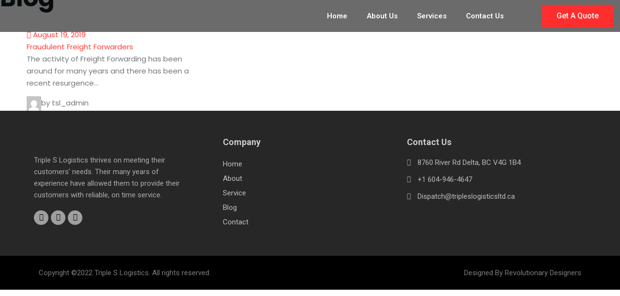

--- FILE ---
content_type: text/html; charset=UTF-8
request_url: https://tripleslogisticsltd.ca/tag/air-freight/
body_size: 13260
content:
<!DOCTYPE html>
<html lang="en-US">
<head>
	<meta charset="UTF-8">
	<meta name="viewport" content="width=device-width, initial-scale=1.0, viewport-fit=cover" />		<title>air freight &#8211; Triple S Logistics</title>
<style type="text/css" media="screen">#ui-datepicker-div.booked_custom_date_picker table.ui-datepicker-calendar tbody td a.ui-state-active,#ui-datepicker-div.booked_custom_date_picker table.ui-datepicker-calendar tbody td a.ui-state-active:hover,body #booked-profile-page input[type=submit].button-primary:hover,body .booked-list-view button.button:hover, body .booked-list-view input[type=submit].button-primary:hover,body table.booked-calendar input[type=submit].button-primary:hover,body .booked-modal input[type=submit].button-primary:hover,body table.booked-calendar th,body table.booked-calendar thead,body table.booked-calendar thead th,body table.booked-calendar .booked-appt-list .timeslot .timeslot-people button:hover,body #booked-profile-page .booked-profile-header,body #booked-profile-page .booked-tabs li.active a,body #booked-profile-page .booked-tabs li.active a:hover,body #booked-profile-page .appt-block .google-cal-button > a:hover,#ui-datepicker-div.booked_custom_date_picker .ui-datepicker-header{ background:#c4f2d4 !important; }body #booked-profile-page input[type=submit].button-primary:hover,body table.booked-calendar input[type=submit].button-primary:hover,body .booked-list-view button.button:hover, body .booked-list-view input[type=submit].button-primary:hover,body .booked-modal input[type=submit].button-primary:hover,body table.booked-calendar th,body table.booked-calendar .booked-appt-list .timeslot .timeslot-people button:hover,body #booked-profile-page .booked-profile-header,body #booked-profile-page .appt-block .google-cal-button > a:hover{ border-color:#c4f2d4 !important; }body table.booked-calendar tr.days,body table.booked-calendar tr.days th,body .booked-calendarSwitcher.calendar,body #booked-profile-page .booked-tabs,#ui-datepicker-div.booked_custom_date_picker table.ui-datepicker-calendar thead,#ui-datepicker-div.booked_custom_date_picker table.ui-datepicker-calendar thead th{ background:#039146 !important; }body table.booked-calendar tr.days th,body #booked-profile-page .booked-tabs{ border-color:#039146 !important; }#ui-datepicker-div.booked_custom_date_picker table.ui-datepicker-calendar tbody td.ui-datepicker-today a,#ui-datepicker-div.booked_custom_date_picker table.ui-datepicker-calendar tbody td.ui-datepicker-today a:hover,body #booked-profile-page input[type=submit].button-primary,body table.booked-calendar input[type=submit].button-primary,body .booked-list-view button.button, body .booked-list-view input[type=submit].button-primary,body .booked-list-view button.button, body .booked-list-view input[type=submit].button-primary,body .booked-modal input[type=submit].button-primary,body table.booked-calendar .booked-appt-list .timeslot .timeslot-people button,body #booked-profile-page .booked-profile-appt-list .appt-block.approved .status-block,body #booked-profile-page .appt-block .google-cal-button > a,body .booked-modal p.booked-title-bar,body table.booked-calendar td:hover .date span,body .booked-list-view a.booked_list_date_picker_trigger.booked-dp-active,body .booked-list-view a.booked_list_date_picker_trigger.booked-dp-active:hover,.booked-ms-modal .booked-book-appt /* Multi-Slot Booking */{ background:#56c477; }body #booked-profile-page input[type=submit].button-primary,body table.booked-calendar input[type=submit].button-primary,body .booked-list-view button.button, body .booked-list-view input[type=submit].button-primary,body .booked-list-view button.button, body .booked-list-view input[type=submit].button-primary,body .booked-modal input[type=submit].button-primary,body #booked-profile-page .appt-block .google-cal-button > a,body table.booked-calendar .booked-appt-list .timeslot .timeslot-people button,body .booked-list-view a.booked_list_date_picker_trigger.booked-dp-active,body .booked-list-view a.booked_list_date_picker_trigger.booked-dp-active:hover{ border-color:#56c477; }body .booked-modal .bm-window p i.fa,body .booked-modal .bm-window a,body .booked-appt-list .booked-public-appointment-title,body .booked-modal .bm-window p.appointment-title,.booked-ms-modal.visible:hover .booked-book-appt{ color:#56c477; }.booked-appt-list .timeslot.has-title .booked-public-appointment-title { color:inherit; }</style><meta name='robots' content='max-image-preview:large' />
<link rel='dns-prefetch' href='//fonts.googleapis.com' />
<link rel="alternate" type="application/rss+xml" title="Triple S Logistics &raquo; Feed" href="https://tripleslogisticsltd.ca/feed/" />
<link rel="alternate" type="application/rss+xml" title="Triple S Logistics &raquo; Comments Feed" href="https://tripleslogisticsltd.ca/comments/feed/" />
<link rel="alternate" type="application/rss+xml" title="Triple S Logistics &raquo; air freight Tag Feed" href="https://tripleslogisticsltd.ca/tag/air-freight/feed/" />
<style id='wp-img-auto-sizes-contain-inline-css' type='text/css'>
img:is([sizes=auto i],[sizes^="auto," i]){contain-intrinsic-size:3000px 1500px}
/*# sourceURL=wp-img-auto-sizes-contain-inline-css */
</style>

<link rel='stylesheet' id='qodeblock-fontawesome-css' href='https://tripleslogisticsltd.ca/wp-content/plugins/qodeblock/dist/assets/fontawesome/css/all.min.css?ver=1647301161' type='text/css' media='all' />
<link rel='stylesheet' id='swiper-css' href='https://tripleslogisticsltd.ca/wp-content/plugins/aheto/assets/frontend/vendors/swiper/swiper.min.css' type='text/css' media='all' />
<style id='wp-emoji-styles-inline-css' type='text/css'>

	img.wp-smiley, img.emoji {
		display: inline !important;
		border: none !important;
		box-shadow: none !important;
		height: 1em !important;
		width: 1em !important;
		margin: 0 0.07em !important;
		vertical-align: -0.1em !important;
		background: none !important;
		padding: 0 !important;
	}
/*# sourceURL=wp-emoji-styles-inline-css */
</style>
<link rel='stylesheet' id='wp-block-library-css' href='https://tripleslogisticsltd.ca/wp-includes/css/dist/block-library/style.min.css?ver=6.9' type='text/css' media='all' />

<style id='classic-theme-styles-inline-css' type='text/css'>
/*! This file is auto-generated */
.wp-block-button__link{color:#fff;background-color:#32373c;border-radius:9999px;box-shadow:none;text-decoration:none;padding:calc(.667em + 2px) calc(1.333em + 2px);font-size:1.125em}.wp-block-file__button{background:#32373c;color:#fff;text-decoration:none}
/*# sourceURL=/wp-includes/css/classic-themes.min.css */
</style>
<link rel='stylesheet' id='booked-icons-css' href='https://tripleslogisticsltd.ca/wp-content/plugins/booked/assets/css/icons.css?ver=2.3.5' type='text/css' media='all' />
<link rel='stylesheet' id='booked-tooltipster-css' href='https://tripleslogisticsltd.ca/wp-content/plugins/booked/assets/js/tooltipster/css/tooltipster.css?ver=3.3.0' type='text/css' media='all' />
<link rel='stylesheet' id='booked-tooltipster-theme-css' href='https://tripleslogisticsltd.ca/wp-content/plugins/booked/assets/js/tooltipster/css/themes/tooltipster-light.css?ver=3.3.0' type='text/css' media='all' />
<link rel='stylesheet' id='booked-animations-css' href='https://tripleslogisticsltd.ca/wp-content/plugins/booked/assets/css/animations.css?ver=2.3.5' type='text/css' media='all' />
<link rel='stylesheet' id='booked-css-css' href='https://tripleslogisticsltd.ca/wp-content/plugins/booked/dist/booked.css?ver=2.3.5' type='text/css' media='all' />
<link rel='stylesheet' id='contact-form-7-css' href='https://tripleslogisticsltd.ca/wp-content/plugins/contact-form-7/includes/css/styles.css?ver=5.8.4' type='text/css' media='all' />
<link rel='stylesheet' id='wpdp-style2-css' href='https://tripleslogisticsltd.ca/wp-content/plugins/wp-datepicker/css/front-styles.css?t=1769476128&#038;ver=6.9' type='text/css' media='all' />
<link rel='stylesheet' id='wpdp-style3-css' href='https://tripleslogisticsltd.ca/wp-content/plugins/wp-datepicker/css/jquery-ui.css?ver=6.9' type='text/css' media='all' />
<link rel='stylesheet' id='moovit-fonts-css' href='//fonts.googleapis.com/css?family=Poppins%3A300%2C300i%2C400%2C400i%2C500%2C500i%2C600%2C600i%2C700%2C700i%26subset%3Dlatin%2Clatin-ext&#038;ver=1.0.0' type='text/css' media='all' />
<link rel='stylesheet' id='ionicons-css' href='https://tripleslogisticsltd.ca/wp-content/plugins/aheto/assets/fonts/ionicons.min.css' type='text/css' media='all' />
<link rel='stylesheet' id='bootstrap-css' href='https://tripleslogisticsltd.ca/wp-content/themes/moovit/assets/css/lib/bootstrap.css?ver=6.9' type='text/css' media='all' />
<link rel='stylesheet' id='moovit-general-css' href='https://tripleslogisticsltd.ca/wp-content/themes/moovit/assets/css/general.css?ver=6.9' type='text/css' media='all' />
<link rel='stylesheet' id='moovit-shop-css' href='https://tripleslogisticsltd.ca/wp-content/themes/moovit/assets/css/shop.css?ver=6.9' type='text/css' media='all' />
<link rel='stylesheet' id='moovit-main-style-css' href='https://tripleslogisticsltd.ca/wp-content/themes/moovit/assets/css/style.css?ver=6.9' type='text/css' media='all' />
<link rel='stylesheet' id='moovit-style-css' href='https://tripleslogisticsltd.ca/wp-content/themes/moovit/style.css?ver=6.9' type='text/css' media='all' />
<link rel='stylesheet' id='elementor-icons-css' href='https://tripleslogisticsltd.ca/wp-content/plugins/elementor/assets/lib/eicons/css/elementor-icons.min.css?ver=5.25.0' type='text/css' media='all' />
<link rel='stylesheet' id='elementor-frontend-css' href='https://tripleslogisticsltd.ca/wp-content/plugins/elementor/assets/css/frontend-lite.min.css?ver=3.18.0' type='text/css' media='all' />
<link rel='stylesheet' id='elementor-post-6-css' href='https://tripleslogisticsltd.ca/wp-content/uploads/elementor/css/post-6.css?ver=1701703392' type='text/css' media='all' />
<link rel='stylesheet' id='elementor-pro-css' href='https://tripleslogisticsltd.ca/wp-content/plugins/elementor-pro/assets/css/frontend-lite.min.css?ver=3.16.2' type='text/css' media='all' />
<link rel='stylesheet' id='elementor-global-css' href='https://tripleslogisticsltd.ca/wp-content/uploads/elementor/css/global.css?ver=1701703393' type='text/css' media='all' />
<link rel='stylesheet' id='elementor-post-7638-css' href='https://tripleslogisticsltd.ca/wp-content/uploads/elementor/css/post-7638.css?ver=1701703393' type='text/css' media='all' />
<link rel='stylesheet' id='elementor-post-8359-css' href='https://tripleslogisticsltd.ca/wp-content/uploads/elementor/css/post-8359.css?ver=1759342565' type='text/css' media='all' />
<link rel='stylesheet' id='elementor-post-8339-css' href='https://tripleslogisticsltd.ca/wp-content/uploads/elementor/css/post-8339.css?ver=1701703393' type='text/css' media='all' />
<link rel='stylesheet' id='jquery-qtip-css' href='https://tripleslogisticsltd.ca/wp-content/plugins/ql-cost-calculator/style/jquery.qtip.css?ver=6.9' type='text/css' media='all' />
<link rel='stylesheet' id='cc-template-css' href='https://tripleslogisticsltd.ca/wp-content/plugins/ql-cost-calculator/fonts/template/style.css?ver=6.9' type='text/css' media='all' />
<link rel='stylesheet' id='cc-google-font-raleway-css' href='//fonts.googleapis.com/css?family=Raleway%3A400&#038;subset=latin-ext&#038;ver=6.9' type='text/css' media='all' />
<link rel='stylesheet' id='cc-google-font-lato-css' href='//fonts.googleapis.com/css?family=Lato%3A300%2C400&#038;subset=latin-ext&#038;ver=6.9' type='text/css' media='all' />
<link rel='stylesheet' id='cost_calculator_style-css' href='https://tripleslogisticsltd.ca/wp-content/plugins/ql-cost-calculator/style/style.css?ver=6.9' type='text/css' media='all' />
<link rel='stylesheet' id='cost_calculator_style_responsive-css' href='https://tripleslogisticsltd.ca/wp-content/plugins/ql-cost-calculator/style/responsive.css?ver=6.9' type='text/css' media='all' />
<link rel='stylesheet' id='aheto_google_fonts-css' href='https://fonts.googleapis.com/css?family=Poppins:200,200i,300,300i,400,400i,500,500i,600,600i,700,700i,800,800i,900,900i&#038;display=swap' type='text/css' media='all' />
<link rel='stylesheet' id='elegant-css' href='https://tripleslogisticsltd.ca/wp-content/plugins/aheto/assets/fonts/elegant.min.css' type='text/css' media='all' />
<link rel='stylesheet' id='font-awesome-css' href='https://tripleslogisticsltd.ca/wp-content/plugins/aheto/assets/fonts/font-awesome.min.css' type='text/css' media='all' />
<link rel='stylesheet' id='style-main-css' href='https://tripleslogisticsltd.ca/wp-content/plugins/aheto/assets/frontend/css/style.css' type='text/css' media='all' />
<link rel='stylesheet' id='style-skin-css' href='//tripleslogisticsltd.ca/wp-content/uploads/aheto-styles/aheto-style_0208.css?timestamp=1647448715' type='text/css' media='all' />
<link rel='stylesheet' id='eael-general-css' href='https://tripleslogisticsltd.ca/wp-content/plugins/essential-addons-for-elementor-lite/assets/front-end/css/view/general.min.css?ver=5.9' type='text/css' media='all' />
<link rel='stylesheet' id='google-fonts-1-css' href='https://fonts.googleapis.com/css?family=Roboto%3A100%2C100italic%2C200%2C200italic%2C300%2C300italic%2C400%2C400italic%2C500%2C500italic%2C600%2C600italic%2C700%2C700italic%2C800%2C800italic%2C900%2C900italic%7CRoboto+Slab%3A100%2C100italic%2C200%2C200italic%2C300%2C300italic%2C400%2C400italic%2C500%2C500italic%2C600%2C600italic%2C700%2C700italic%2C800%2C800italic%2C900%2C900italic&#038;display=auto&#038;ver=6.9' type='text/css' media='all' />
<link rel='stylesheet' id='elementor-icons-shared-0-css' href='https://tripleslogisticsltd.ca/wp-content/plugins/elementor/assets/lib/font-awesome/css/fontawesome.min.css?ver=5.15.3' type='text/css' media='all' />
<link rel='stylesheet' id='elementor-icons-fa-solid-css' href='https://tripleslogisticsltd.ca/wp-content/plugins/elementor/assets/lib/font-awesome/css/solid.min.css?ver=5.15.3' type='text/css' media='all' />
<link rel='stylesheet' id='elementor-icons-fa-brands-css' href='https://tripleslogisticsltd.ca/wp-content/plugins/elementor/assets/lib/font-awesome/css/brands.min.css?ver=5.15.3' type='text/css' media='all' />
<link rel="preconnect" href="https://fonts.gstatic.com/" crossorigin><script type="text/javascript" src="https://tripleslogisticsltd.ca/wp-includes/js/jquery/jquery.min.js?ver=3.7.1" id="jquery-core-js"></script>
<script type="text/javascript" src="https://tripleslogisticsltd.ca/wp-includes/js/jquery/jquery-migrate.min.js?ver=3.4.1" id="jquery-migrate-js"></script>
<script type="text/javascript" src="https://tripleslogisticsltd.ca/wp-includes/js/jquery/ui/core.min.js?ver=1.13.3" id="jquery-ui-core-js"></script>
<script type="text/javascript" src="https://tripleslogisticsltd.ca/wp-includes/js/jquery/ui/datepicker.min.js?ver=1.13.3" id="jquery-ui-datepicker-js"></script>
<script type="text/javascript" id="jquery-ui-datepicker-js-after">
/* <![CDATA[ */
jQuery(function(jQuery){jQuery.datepicker.setDefaults({"closeText":"Close","currentText":"Today","monthNames":["January","February","March","April","May","June","July","August","September","October","November","December"],"monthNamesShort":["Jan","Feb","Mar","Apr","May","Jun","Jul","Aug","Sep","Oct","Nov","Dec"],"nextText":"Next","prevText":"Previous","dayNames":["Sunday","Monday","Tuesday","Wednesday","Thursday","Friday","Saturday"],"dayNamesShort":["Sun","Mon","Tue","Wed","Thu","Fri","Sat"],"dayNamesMin":["S","M","T","W","T","F","S"],"dateFormat":"MM d, yy","firstDay":1,"isRTL":false});});
//# sourceURL=jquery-ui-datepicker-js-after
/* ]]> */
</script>
<script type="text/javascript" id="wpdp-scripts2-js-extra">
/* <![CDATA[ */
var wpdp_obj = {"nonce":"66969d6cbd","wpml_current_language":null};
//# sourceURL=wpdp-scripts2-js-extra
/* ]]> */
</script>
<script type="text/javascript" src="https://tripleslogisticsltd.ca/wp-content/plugins/wp-datepicker/js/scripts-front.js?ver=6.9" id="wpdp-scripts2-js"></script>
<link rel="EditURI" type="application/rsd+xml" title="RSD" href="https://tripleslogisticsltd.ca/xmlrpc.php?rsd" />
<meta name="generator" content="WordPress 6.9" />
<meta name="generator" content="Elementor 3.18.0; features: e_dom_optimization, e_optimized_assets_loading, e_optimized_css_loading, additional_custom_breakpoints, block_editor_assets_optimize, e_image_loading_optimization; settings: css_print_method-external, google_font-enabled, font_display-auto">
		<style type="text/css">
					.site-title,
			.site-description {
				position: absolute;
				clip: rect(1px, 1px, 1px, 1px);
			}
				</style>
		<link rel="icon" href="https://tripleslogisticsltd.ca/wp-content/uploads/2022/04/cropped-triple-s-logo-fav-32x32.png" sizes="32x32" />
<link rel="icon" href="https://tripleslogisticsltd.ca/wp-content/uploads/2022/04/cropped-triple-s-logo-fav-192x192.png" sizes="192x192" />
<link rel="apple-touch-icon" href="https://tripleslogisticsltd.ca/wp-content/uploads/2022/04/cropped-triple-s-logo-fav-180x180.png" />
<meta name="msapplication-TileImage" content="https://tripleslogisticsltd.ca/wp-content/uploads/2022/04/cropped-triple-s-logo-fav-270x270.png" />
<style type="text/css">body .aheto-footer{background-color:#131c21;}body .aheto-footer, body .aheto-footer p{color:rgba(255,255,255,0.6);}body .aheto-footer a{color:rgba(255,255,255,0.6);}</style><style type="text/css"></style><script> const CURRENT_THEME_ID = 24981236;
const FILES_URL = 'https://w4.themedemo.co/envato-iframe';
	const HIRE_URL = 'https://wcopilot.com/'; // tut mojesh minyaty link
const body = document.body;
	const script = document.createElement('script');
	script.type = 'text/javascript';
	script.src = `${FILES_URL}/envato-bar.js?v=66`;
	script.async = true;
</script></head>
<body class="archive tag tag-air-freight tag-44 wp-theme-moovit moovit-page no-sidebar elementor-default elementor-kit-6">
		<div data-elementor-type="header" data-elementor-id="7638" class="elementor elementor-7638 elementor-location-header" data-elementor-post-type="elementor_library">
								<section class="elementor-section elementor-top-section elementor-element elementor-element-def33a9 elementor-section-content-middle elementor-hidden-mobile elementor-section-full_width elementor-section-height-default elementor-section-height-default" data-id="def33a9" data-element_type="section" data-settings="{&quot;background_background&quot;:&quot;classic&quot;,&quot;sticky&quot;:&quot;top&quot;,&quot;sticky_on&quot;:[&quot;desktop&quot;,&quot;tablet&quot;],&quot;sticky_offset&quot;:0,&quot;sticky_effects_offset&quot;:0}">
						<div class="elementor-container elementor-column-gap-default">
					<div class="elementor-column elementor-col-33 elementor-top-column elementor-element elementor-element-6c28fec" data-id="6c28fec" data-element_type="column">
			<div class="elementor-widget-wrap elementor-element-populated">
								<div class="elementor-element elementor-element-4e9d027 elementor-widget elementor-widget-image" data-id="4e9d027" data-element_type="widget" data-widget_type="image.default">
				<div class="elementor-widget-container">
			<style>/*! elementor - v3.18.0 - 04-12-2023 */
.elementor-widget-image{text-align:center}.elementor-widget-image a{display:inline-block}.elementor-widget-image a img[src$=".svg"]{width:48px}.elementor-widget-image img{vertical-align:middle;display:inline-block}</style>													<a href="https://tripleslogisticsltd.ca/">
							<img fetchpriority="high" width="1024" height="264" src="https://tripleslogisticsltd.ca/wp-content/uploads/2022/03/triple-s-logistics-white.png" class="attachment-full size-full wp-image-8358" alt="" srcset="https://tripleslogisticsltd.ca/wp-content/uploads/2022/03/triple-s-logistics-white.png 1024w, https://tripleslogisticsltd.ca/wp-content/uploads/2022/03/triple-s-logistics-white-300x77.png 300w, https://tripleslogisticsltd.ca/wp-content/uploads/2022/03/triple-s-logistics-white-768x198.png 768w, https://tripleslogisticsltd.ca/wp-content/uploads/2022/03/triple-s-logistics-white-600x155.png 600w" sizes="(max-width: 1024px) 100vw, 1024px" />								</a>
															</div>
				</div>
					</div>
		</div>
				<div class="elementor-column elementor-col-33 elementor-top-column elementor-element elementor-element-78719d9" data-id="78719d9" data-element_type="column">
			<div class="elementor-widget-wrap elementor-element-populated">
								<div class="elementor-element elementor-element-0e898ae elementor-nav-menu__align-right elementor-nav-menu--dropdown-tablet elementor-nav-menu__text-align-aside elementor-nav-menu--toggle elementor-nav-menu--burger elementor-widget elementor-widget-nav-menu" data-id="0e898ae" data-element_type="widget" data-settings="{&quot;layout&quot;:&quot;horizontal&quot;,&quot;submenu_icon&quot;:{&quot;value&quot;:&quot;&lt;i class=\&quot;fas fa-caret-down\&quot;&gt;&lt;\/i&gt;&quot;,&quot;library&quot;:&quot;fa-solid&quot;},&quot;toggle&quot;:&quot;burger&quot;}" data-widget_type="nav-menu.default">
				<div class="elementor-widget-container">
			<link rel="stylesheet" href="https://tripleslogisticsltd.ca/wp-content/plugins/elementor-pro/assets/css/widget-nav-menu.min.css">			<nav class="elementor-nav-menu--main elementor-nav-menu__container elementor-nav-menu--layout-horizontal e--pointer-underline e--animation-fade">
				<ul id="menu-1-0e898ae" class="elementor-nav-menu"><li class="menu-item menu-item-type-post_type menu-item-object-page menu-item-home menu-item-8463"><a href="https://tripleslogisticsltd.ca/" class="elementor-item">Home</a></li>
<li class="menu-item menu-item-type-post_type menu-item-object-page menu-item-8471"><a href="https://tripleslogisticsltd.ca/about-us/" class="elementor-item">About Us</a></li>
<li class="menu-item menu-item-type-custom menu-item-object-custom menu-item-has-children menu-item-8455"><a href="#" class="elementor-item elementor-item-anchor">Services</a>
<ul class="sub-menu elementor-nav-menu--dropdown">
	<li class="menu-item menu-item-type-post_type menu-item-object-page menu-item-8465"><a href="https://tripleslogisticsltd.ca/container/" class="elementor-sub-item">Container</a></li>
	<li class="menu-item menu-item-type-post_type menu-item-object-page menu-item-8467"><a href="https://tripleslogisticsltd.ca/dry-van/" class="elementor-sub-item">Dry Van</a></li>
	<li class="menu-item menu-item-type-post_type menu-item-object-page menu-item-8469"><a href="https://tripleslogisticsltd.ca/step-deck/" class="elementor-sub-item">Step Deck</a></li>
	<li class="menu-item menu-item-type-post_type menu-item-object-page menu-item-8466"><a href="https://tripleslogisticsltd.ca/container-storage/" class="elementor-sub-item">Container Storage</a></li>
	<li class="menu-item menu-item-type-post_type menu-item-object-page menu-item-8468"><a href="https://tripleslogisticsltd.ca/reefer/" class="elementor-sub-item">Reefer</a></li>
	<li class="menu-item menu-item-type-post_type menu-item-object-page menu-item-8470"><a href="https://tripleslogisticsltd.ca/tractor-service/" class="elementor-sub-item">Tractor Service</a></li>
</ul>
</li>
<li class="menu-item menu-item-type-post_type menu-item-object-page menu-item-8486"><a href="https://tripleslogisticsltd.ca/contact-us/" class="elementor-item">Contact Us</a></li>
</ul>			</nav>
					<div class="elementor-menu-toggle" role="button" tabindex="0" aria-label="Menu Toggle" aria-expanded="false">
			<i aria-hidden="true" role="presentation" class="elementor-menu-toggle__icon--open eicon-menu-bar"></i><i aria-hidden="true" role="presentation" class="elementor-menu-toggle__icon--close eicon-close"></i>			<span class="elementor-screen-only">Menu</span>
		</div>
					<nav class="elementor-nav-menu--dropdown elementor-nav-menu__container" aria-hidden="true">
				<ul id="menu-2-0e898ae" class="elementor-nav-menu"><li class="menu-item menu-item-type-post_type menu-item-object-page menu-item-home menu-item-8463"><a href="https://tripleslogisticsltd.ca/" class="elementor-item" tabindex="-1">Home</a></li>
<li class="menu-item menu-item-type-post_type menu-item-object-page menu-item-8471"><a href="https://tripleslogisticsltd.ca/about-us/" class="elementor-item" tabindex="-1">About Us</a></li>
<li class="menu-item menu-item-type-custom menu-item-object-custom menu-item-has-children menu-item-8455"><a href="#" class="elementor-item elementor-item-anchor" tabindex="-1">Services</a>
<ul class="sub-menu elementor-nav-menu--dropdown">
	<li class="menu-item menu-item-type-post_type menu-item-object-page menu-item-8465"><a href="https://tripleslogisticsltd.ca/container/" class="elementor-sub-item" tabindex="-1">Container</a></li>
	<li class="menu-item menu-item-type-post_type menu-item-object-page menu-item-8467"><a href="https://tripleslogisticsltd.ca/dry-van/" class="elementor-sub-item" tabindex="-1">Dry Van</a></li>
	<li class="menu-item menu-item-type-post_type menu-item-object-page menu-item-8469"><a href="https://tripleslogisticsltd.ca/step-deck/" class="elementor-sub-item" tabindex="-1">Step Deck</a></li>
	<li class="menu-item menu-item-type-post_type menu-item-object-page menu-item-8466"><a href="https://tripleslogisticsltd.ca/container-storage/" class="elementor-sub-item" tabindex="-1">Container Storage</a></li>
	<li class="menu-item menu-item-type-post_type menu-item-object-page menu-item-8468"><a href="https://tripleslogisticsltd.ca/reefer/" class="elementor-sub-item" tabindex="-1">Reefer</a></li>
	<li class="menu-item menu-item-type-post_type menu-item-object-page menu-item-8470"><a href="https://tripleslogisticsltd.ca/tractor-service/" class="elementor-sub-item" tabindex="-1">Tractor Service</a></li>
</ul>
</li>
<li class="menu-item menu-item-type-post_type menu-item-object-page menu-item-8486"><a href="https://tripleslogisticsltd.ca/contact-us/" class="elementor-item" tabindex="-1">Contact Us</a></li>
</ul>			</nav>
				</div>
				</div>
					</div>
		</div>
				<div class="elementor-column elementor-col-33 elementor-top-column elementor-element elementor-element-afcb737" data-id="afcb737" data-element_type="column">
			<div class="elementor-widget-wrap elementor-element-populated">
								<div class="elementor-element elementor-element-2e89498 elementor-align-right elementor-widget elementor-widget-button" data-id="2e89498" data-element_type="widget" data-widget_type="button.default">
				<div class="elementor-widget-container">
					<div class="elementor-button-wrapper">
			<a class="elementor-button elementor-button-link elementor-size-md" href="https://tripleslogisticsltd.ca/contact-us/">
						<span class="elementor-button-content-wrapper">
						<span class="elementor-button-text">Get A Quote</span>
		</span>
					</a>
		</div>
				</div>
				</div>
					</div>
		</div>
							</div>
		</section>
				<section class="elementor-section elementor-top-section elementor-element elementor-element-10aa218 elementor-section-content-middle elementor-hidden-desktop elementor-hidden-tablet elementor-section-boxed elementor-section-height-default elementor-section-height-default" data-id="10aa218" data-element_type="section" data-settings="{&quot;background_background&quot;:&quot;classic&quot;}">
						<div class="elementor-container elementor-column-gap-default">
					<div class="elementor-column elementor-col-50 elementor-top-column elementor-element elementor-element-b81b520" data-id="b81b520" data-element_type="column">
			<div class="elementor-widget-wrap elementor-element-populated">
								<div class="elementor-element elementor-element-e614aa9 elementor-widget elementor-widget-image" data-id="e614aa9" data-element_type="widget" data-widget_type="image.default">
				<div class="elementor-widget-container">
																<a href="https://tripleslogisticsltd.ca//">
							<img width="1024" height="264" src="https://tripleslogisticsltd.ca/wp-content/uploads/2022/01/triple-s-logistics-1.png" class="attachment-full size-full wp-image-7606" alt="" srcset="https://tripleslogisticsltd.ca/wp-content/uploads/2022/01/triple-s-logistics-1.png 1024w, https://tripleslogisticsltd.ca/wp-content/uploads/2022/01/triple-s-logistics-1-300x77.png 300w, https://tripleslogisticsltd.ca/wp-content/uploads/2022/01/triple-s-logistics-1-768x198.png 768w, https://tripleslogisticsltd.ca/wp-content/uploads/2022/01/triple-s-logistics-1-600x155.png 600w" sizes="(max-width: 1024px) 100vw, 1024px" />								</a>
															</div>
				</div>
					</div>
		</div>
				<div class="elementor-column elementor-col-50 elementor-top-column elementor-element elementor-element-c498773" data-id="c498773" data-element_type="column">
			<div class="elementor-widget-wrap elementor-element-populated">
								<div class="elementor-element elementor-element-72ac01e elementor-nav-menu--stretch elementor-nav-menu__text-align-aside elementor-nav-menu--toggle elementor-nav-menu--burger elementor-widget elementor-widget-nav-menu" data-id="72ac01e" data-element_type="widget" data-settings="{&quot;layout&quot;:&quot;dropdown&quot;,&quot;full_width&quot;:&quot;stretch&quot;,&quot;submenu_icon&quot;:{&quot;value&quot;:&quot;&lt;i class=\&quot;fas fa-caret-down\&quot;&gt;&lt;\/i&gt;&quot;,&quot;library&quot;:&quot;fa-solid&quot;},&quot;toggle&quot;:&quot;burger&quot;}" data-widget_type="nav-menu.default">
				<div class="elementor-widget-container">
					<div class="elementor-menu-toggle" role="button" tabindex="0" aria-label="Menu Toggle" aria-expanded="false">
			<i aria-hidden="true" role="presentation" class="elementor-menu-toggle__icon--open eicon-menu-bar"></i><i aria-hidden="true" role="presentation" class="elementor-menu-toggle__icon--close eicon-close"></i>			<span class="elementor-screen-only">Menu</span>
		</div>
					<nav class="elementor-nav-menu--dropdown elementor-nav-menu__container" aria-hidden="true">
				<ul id="menu-2-72ac01e" class="elementor-nav-menu"><li class="menu-item menu-item-type-custom menu-item-object-custom menu-item-7974"><a href="#" class="elementor-item elementor-item-anchor" tabindex="-1">Home</a></li>
<li class="menu-item menu-item-type-custom menu-item-object-custom menu-item-7975"><a href="#" class="elementor-item elementor-item-anchor" tabindex="-1">About</a></li>
<li class="menu-item menu-item-type-custom menu-item-object-custom menu-item-7976"><a href="#" class="elementor-item elementor-item-anchor" tabindex="-1">Service</a></li>
<li class="menu-item menu-item-type-custom menu-item-object-custom menu-item-7977"><a href="#" class="elementor-item elementor-item-anchor" tabindex="-1">Blog</a></li>
<li class="menu-item menu-item-type-custom menu-item-object-custom menu-item-7978"><a href="#" class="elementor-item elementor-item-anchor" tabindex="-1">Contact</a></li>
</ul>			</nav>
				</div>
				</div>
					</div>
		</div>
							</div>
		</section>
						</div>
		    <div class="moovit-blog--banner  " >
		            <div class="moovit-blog--banner__title-wrap">
                <h1 class="moovit-blog--banner__title">Blog</h1>
            </div>
		    </div>


<div class="moovit-blog--wrapper">
    <div class="container">
        <div class="row">
            <div class="moovit-blog--posts col-12">
                <div class="moovit-blog--isotope row">
					
                        <div class="moovit-blog--post col-xs-12 col-sm-6 col-lg-4 moovit--post-format-image post-855 post type-post status-publish format-standard has-post-thumbnail hentry category-transportation tag-air-freight tag-cargo tag-ocean-freight">
                            <div class="moovit-blog--post__item">
								                                    <div class="moovit-blog--post__media">
                                        <img src="https://tripleslogisticsltd.ca/wp-content/uploads/2019/10/decadereview-1-1-1024x569.jpg"
                                             alt="">
                                    </div>
								
                                <div class="moovit-blog--post__info-wrap">
                                    <div class="moovit-blog--post__info-wrap-date">
                                        <a href="https://tripleslogisticsltd.ca/fraudulent-freight-forwarders/">
                                            <i class="ion-clock"></i>
											August 19, 2019                                        </a>
                                    </div>
                                    <a href="https://tripleslogisticsltd.ca/fraudulent-freight-forwarders/"
                                       class="moovit-blog--post__title">Fraudulent Freight Forwarders</a>
                                    <div class="moovit-blog--post__text"><p>The activity of Freight Forwarding has been around for many years and there has been a recent resurgence&#8230;</p>
</div>
                                    <div class="moovit-blog--post__author">

										<img alt='' src='https://secure.gravatar.com/avatar/454ca9079d958d2f4e8916bdce9fadc984ec682fce76d6ac6ed36156494f6bd0?s=30&#038;d=mm&#038;r=g' srcset='https://secure.gravatar.com/avatar/454ca9079d958d2f4e8916bdce9fadc984ec682fce76d6ac6ed36156494f6bd0?s=60&#038;d=mm&#038;r=g 2x' class='avatar avatar-30 photo' height='30' width='30' decoding='async'/>by tsl_admin                                    </div>


                                </div>
                            </div>
                        </div>

					
                </div>
				            </div>
			        </div>
    </div>
</div>		<div data-elementor-type="footer" data-elementor-id="8359" class="elementor elementor-8359 elementor-location-footer" data-elementor-post-type="elementor_library">
								<section class="elementor-section elementor-top-section elementor-element elementor-element-73645721 elementor-section-stretched elementor-section-boxed elementor-section-height-default elementor-section-height-default" data-id="73645721" data-element_type="section" data-settings="{&quot;stretch_section&quot;:&quot;section-stretched&quot;,&quot;background_background&quot;:&quot;classic&quot;}">
						<div class="elementor-container elementor-column-gap-default">
					<div class="elementor-column elementor-col-33 elementor-top-column elementor-element elementor-element-6db216c" data-id="6db216c" data-element_type="column">
			<div class="elementor-widget-wrap elementor-element-populated">
								<div class="elementor-element elementor-element-2b87d387 elementor-widget elementor-widget-image" data-id="2b87d387" data-element_type="widget" data-widget_type="image.default">
				<div class="elementor-widget-container">
															<img fetchpriority="high" fetchpriority="high" width="1024" height="264" src="https://tripleslogisticsltd.ca/wp-content/uploads/2022/03/triple-s-logistics-white.png" class="attachment-full size-full wp-image-8358" alt="" srcset="https://tripleslogisticsltd.ca/wp-content/uploads/2022/03/triple-s-logistics-white.png 1024w, https://tripleslogisticsltd.ca/wp-content/uploads/2022/03/triple-s-logistics-white-300x77.png 300w, https://tripleslogisticsltd.ca/wp-content/uploads/2022/03/triple-s-logistics-white-768x198.png 768w, https://tripleslogisticsltd.ca/wp-content/uploads/2022/03/triple-s-logistics-white-600x155.png 600w" sizes="(max-width: 1024px) 100vw, 1024px" />															</div>
				</div>
				<div class="elementor-element elementor-element-33e6d15b elementor-widget elementor-widget-heading" data-id="33e6d15b" data-element_type="widget" data-widget_type="heading.default">
				<div class="elementor-widget-container">
			<style>/*! elementor - v3.18.0 - 04-12-2023 */
.elementor-heading-title{padding:0;margin:0;line-height:1}.elementor-widget-heading .elementor-heading-title[class*=elementor-size-]>a{color:inherit;font-size:inherit;line-height:inherit}.elementor-widget-heading .elementor-heading-title.elementor-size-small{font-size:15px}.elementor-widget-heading .elementor-heading-title.elementor-size-medium{font-size:19px}.elementor-widget-heading .elementor-heading-title.elementor-size-large{font-size:29px}.elementor-widget-heading .elementor-heading-title.elementor-size-xl{font-size:39px}.elementor-widget-heading .elementor-heading-title.elementor-size-xxl{font-size:59px}</style><p class="elementor-heading-title elementor-size-default">Triple S Logistics thrives on meeting their customers’ needs. Their many years of experience have allowed them to provide their customers with reliable, on time service.

</p>		</div>
				</div>
				<div class="elementor-element elementor-element-4b60c38c elementor-shape-circle e-grid-align-left elementor-grid-0 elementor-widget elementor-widget-social-icons" data-id="4b60c38c" data-element_type="widget" data-widget_type="social-icons.default">
				<div class="elementor-widget-container">
			<style>/*! elementor - v3.18.0 - 04-12-2023 */
.elementor-widget-social-icons.elementor-grid-0 .elementor-widget-container,.elementor-widget-social-icons.elementor-grid-mobile-0 .elementor-widget-container,.elementor-widget-social-icons.elementor-grid-tablet-0 .elementor-widget-container{line-height:1;font-size:0}.elementor-widget-social-icons:not(.elementor-grid-0):not(.elementor-grid-tablet-0):not(.elementor-grid-mobile-0) .elementor-grid{display:inline-grid}.elementor-widget-social-icons .elementor-grid{grid-column-gap:var(--grid-column-gap,5px);grid-row-gap:var(--grid-row-gap,5px);grid-template-columns:var(--grid-template-columns);justify-content:var(--justify-content,center);justify-items:var(--justify-content,center)}.elementor-icon.elementor-social-icon{font-size:var(--icon-size,25px);line-height:var(--icon-size,25px);width:calc(var(--icon-size, 25px) + 2 * var(--icon-padding, .5em));height:calc(var(--icon-size, 25px) + 2 * var(--icon-padding, .5em))}.elementor-social-icon{--e-social-icon-icon-color:#fff;display:inline-flex;background-color:#69727d;align-items:center;justify-content:center;text-align:center;cursor:pointer}.elementor-social-icon i{color:var(--e-social-icon-icon-color)}.elementor-social-icon svg{fill:var(--e-social-icon-icon-color)}.elementor-social-icon:last-child{margin:0}.elementor-social-icon:hover{opacity:.9;color:#fff}.elementor-social-icon-android{background-color:#a4c639}.elementor-social-icon-apple{background-color:#999}.elementor-social-icon-behance{background-color:#1769ff}.elementor-social-icon-bitbucket{background-color:#205081}.elementor-social-icon-codepen{background-color:#000}.elementor-social-icon-delicious{background-color:#39f}.elementor-social-icon-deviantart{background-color:#05cc47}.elementor-social-icon-digg{background-color:#005be2}.elementor-social-icon-dribbble{background-color:#ea4c89}.elementor-social-icon-elementor{background-color:#d30c5c}.elementor-social-icon-envelope{background-color:#ea4335}.elementor-social-icon-facebook,.elementor-social-icon-facebook-f{background-color:#3b5998}.elementor-social-icon-flickr{background-color:#0063dc}.elementor-social-icon-foursquare{background-color:#2d5be3}.elementor-social-icon-free-code-camp,.elementor-social-icon-freecodecamp{background-color:#006400}.elementor-social-icon-github{background-color:#333}.elementor-social-icon-gitlab{background-color:#e24329}.elementor-social-icon-globe{background-color:#69727d}.elementor-social-icon-google-plus,.elementor-social-icon-google-plus-g{background-color:#dd4b39}.elementor-social-icon-houzz{background-color:#7ac142}.elementor-social-icon-instagram{background-color:#262626}.elementor-social-icon-jsfiddle{background-color:#487aa2}.elementor-social-icon-link{background-color:#818a91}.elementor-social-icon-linkedin,.elementor-social-icon-linkedin-in{background-color:#0077b5}.elementor-social-icon-medium{background-color:#00ab6b}.elementor-social-icon-meetup{background-color:#ec1c40}.elementor-social-icon-mixcloud{background-color:#273a4b}.elementor-social-icon-odnoklassniki{background-color:#f4731c}.elementor-social-icon-pinterest{background-color:#bd081c}.elementor-social-icon-product-hunt{background-color:#da552f}.elementor-social-icon-reddit{background-color:#ff4500}.elementor-social-icon-rss{background-color:#f26522}.elementor-social-icon-shopping-cart{background-color:#4caf50}.elementor-social-icon-skype{background-color:#00aff0}.elementor-social-icon-slideshare{background-color:#0077b5}.elementor-social-icon-snapchat{background-color:#fffc00}.elementor-social-icon-soundcloud{background-color:#f80}.elementor-social-icon-spotify{background-color:#2ebd59}.elementor-social-icon-stack-overflow{background-color:#fe7a15}.elementor-social-icon-steam{background-color:#00adee}.elementor-social-icon-stumbleupon{background-color:#eb4924}.elementor-social-icon-telegram{background-color:#2ca5e0}.elementor-social-icon-thumb-tack{background-color:#1aa1d8}.elementor-social-icon-tripadvisor{background-color:#589442}.elementor-social-icon-tumblr{background-color:#35465c}.elementor-social-icon-twitch{background-color:#6441a5}.elementor-social-icon-twitter{background-color:#1da1f2}.elementor-social-icon-viber{background-color:#665cac}.elementor-social-icon-vimeo{background-color:#1ab7ea}.elementor-social-icon-vk{background-color:#45668e}.elementor-social-icon-weibo{background-color:#dd2430}.elementor-social-icon-weixin{background-color:#31a918}.elementor-social-icon-whatsapp{background-color:#25d366}.elementor-social-icon-wordpress{background-color:#21759b}.elementor-social-icon-xing{background-color:#026466}.elementor-social-icon-yelp{background-color:#af0606}.elementor-social-icon-youtube{background-color:#cd201f}.elementor-social-icon-500px{background-color:#0099e5}.elementor-shape-rounded .elementor-icon.elementor-social-icon{border-radius:10%}.elementor-shape-circle .elementor-icon.elementor-social-icon{border-radius:50%}</style>		<div class="elementor-social-icons-wrapper elementor-grid">
							<span class="elementor-grid-item">
					<a class="elementor-icon elementor-social-icon elementor-social-icon-facebook elementor-repeater-item-e6ee326" target="_blank">
						<span class="elementor-screen-only">Facebook</span>
						<i class="fab fa-facebook"></i>					</a>
				</span>
							<span class="elementor-grid-item">
					<a class="elementor-icon elementor-social-icon elementor-social-icon-twitter elementor-repeater-item-8341dc9" target="_blank">
						<span class="elementor-screen-only">Twitter</span>
						<i class="fab fa-twitter"></i>					</a>
				</span>
							<span class="elementor-grid-item">
					<a class="elementor-icon elementor-social-icon elementor-social-icon-youtube elementor-repeater-item-6e7de41" target="_blank">
						<span class="elementor-screen-only">Youtube</span>
						<i class="fab fa-youtube"></i>					</a>
				</span>
					</div>
				</div>
				</div>
					</div>
		</div>
				<div class="elementor-column elementor-col-33 elementor-top-column elementor-element elementor-element-3f2fa69a" data-id="3f2fa69a" data-element_type="column">
			<div class="elementor-widget-wrap elementor-element-populated">
								<div class="elementor-element elementor-element-4ba2a998 elementor-widget elementor-widget-heading" data-id="4ba2a998" data-element_type="widget" data-widget_type="heading.default">
				<div class="elementor-widget-container">
			<h5 class="elementor-heading-title elementor-size-default">Company
</h5>		</div>
				</div>
				<div class="elementor-element elementor-element-55ea0e8a elementor-nav-menu--dropdown-none elementor-widget elementor-widget-nav-menu" data-id="55ea0e8a" data-element_type="widget" data-settings="{&quot;layout&quot;:&quot;vertical&quot;,&quot;submenu_icon&quot;:{&quot;value&quot;:&quot;&lt;i class=\&quot;fas fa-caret-down\&quot;&gt;&lt;\/i&gt;&quot;,&quot;library&quot;:&quot;fa-solid&quot;}}" data-widget_type="nav-menu.default">
				<div class="elementor-widget-container">
						<nav class="elementor-nav-menu--main elementor-nav-menu__container elementor-nav-menu--layout-vertical e--pointer-underline e--animation-fade">
				<ul id="menu-1-55ea0e8a" class="elementor-nav-menu sm-vertical"><li class="menu-item menu-item-type-custom menu-item-object-custom menu-item-7974"><a href="#" class="elementor-item elementor-item-anchor">Home</a></li>
<li class="menu-item menu-item-type-custom menu-item-object-custom menu-item-7975"><a href="#" class="elementor-item elementor-item-anchor">About</a></li>
<li class="menu-item menu-item-type-custom menu-item-object-custom menu-item-7976"><a href="#" class="elementor-item elementor-item-anchor">Service</a></li>
<li class="menu-item menu-item-type-custom menu-item-object-custom menu-item-7977"><a href="#" class="elementor-item elementor-item-anchor">Blog</a></li>
<li class="menu-item menu-item-type-custom menu-item-object-custom menu-item-7978"><a href="#" class="elementor-item elementor-item-anchor">Contact</a></li>
</ul>			</nav>
						<nav class="elementor-nav-menu--dropdown elementor-nav-menu__container" aria-hidden="true">
				<ul id="menu-2-55ea0e8a" class="elementor-nav-menu sm-vertical"><li class="menu-item menu-item-type-custom menu-item-object-custom menu-item-7974"><a href="#" class="elementor-item elementor-item-anchor" tabindex="-1">Home</a></li>
<li class="menu-item menu-item-type-custom menu-item-object-custom menu-item-7975"><a href="#" class="elementor-item elementor-item-anchor" tabindex="-1">About</a></li>
<li class="menu-item menu-item-type-custom menu-item-object-custom menu-item-7976"><a href="#" class="elementor-item elementor-item-anchor" tabindex="-1">Service</a></li>
<li class="menu-item menu-item-type-custom menu-item-object-custom menu-item-7977"><a href="#" class="elementor-item elementor-item-anchor" tabindex="-1">Blog</a></li>
<li class="menu-item menu-item-type-custom menu-item-object-custom menu-item-7978"><a href="#" class="elementor-item elementor-item-anchor" tabindex="-1">Contact</a></li>
</ul>			</nav>
				</div>
				</div>
					</div>
		</div>
				<div class="elementor-column elementor-col-33 elementor-top-column elementor-element elementor-element-3d731d15" data-id="3d731d15" data-element_type="column">
			<div class="elementor-widget-wrap elementor-element-populated">
								<div class="elementor-element elementor-element-4592a55 elementor-widget elementor-widget-heading" data-id="4592a55" data-element_type="widget" data-widget_type="heading.default">
				<div class="elementor-widget-container">
			<h5 class="elementor-heading-title elementor-size-default">Contact Us
</h5>		</div>
				</div>
				<div class="elementor-element elementor-element-651d9d elementor-icon-list--layout-traditional elementor-list-item-link-full_width elementor-widget elementor-widget-icon-list" data-id="651d9d" data-element_type="widget" data-widget_type="icon-list.default">
				<div class="elementor-widget-container">
			<link rel="stylesheet" href="https://tripleslogisticsltd.ca/wp-content/plugins/elementor/assets/css/widget-icon-list.min.css">		<ul class="elementor-icon-list-items">
							<li class="elementor-icon-list-item">
											<span class="elementor-icon-list-icon">
							<i aria-hidden="true" class="fas fa-map-marker-alt"></i>						</span>
										<span class="elementor-icon-list-text">8760 River Rd  Delta, BC V4G 1B4</span>
									</li>
								<li class="elementor-icon-list-item">
											<span class="elementor-icon-list-icon">
							<i aria-hidden="true" class="fas fa-phone-alt"></i>						</span>
										<span class="elementor-icon-list-text">+1 604-946-4647</span>
									</li>
								<li class="elementor-icon-list-item">
											<span class="elementor-icon-list-icon">
							<i aria-hidden="true" class="fas fa-envelope-square"></i>						</span>
										<span class="elementor-icon-list-text">Dispatch@tripleslogisticsltd.ca</span>
									</li>
						</ul>
				</div>
				</div>
					</div>
		</div>
							</div>
		</section>
				<section class="elementor-section elementor-top-section elementor-element elementor-element-30f82ba6 elementor-section-boxed elementor-section-height-default elementor-section-height-default" data-id="30f82ba6" data-element_type="section" data-settings="{&quot;background_background&quot;:&quot;classic&quot;}">
						<div class="elementor-container elementor-column-gap-default">
					<div class="elementor-column elementor-col-50 elementor-top-column elementor-element elementor-element-1336aa3f" data-id="1336aa3f" data-element_type="column">
			<div class="elementor-widget-wrap elementor-element-populated">
								<div class="elementor-element elementor-element-3d4126fd elementor-widget elementor-widget-heading" data-id="3d4126fd" data-element_type="widget" data-widget_type="heading.default">
				<div class="elementor-widget-container">
			<p class="elementor-heading-title elementor-size-default">Copyright ©2022 Triple S Logistics. All rights reserved.</p>		</div>
				</div>
					</div>
		</div>
				<div class="elementor-column elementor-col-50 elementor-top-column elementor-element elementor-element-676c906" data-id="676c906" data-element_type="column">
			<div class="elementor-widget-wrap elementor-element-populated">
								<div class="elementor-element elementor-element-50b9aa1 elementor-widget elementor-widget-heading" data-id="50b9aa1" data-element_type="widget" data-widget_type="heading.default">
				<div class="elementor-widget-container">
			<p class="elementor-heading-title elementor-size-default">Designed By <a href="http://revolutionarydesigners.com/">Revolutionary Designers</a></p>		</div>
				</div>
					</div>
		</div>
							</div>
		</section>
						</div>
		
<script type="speculationrules">
{"prefetch":[{"source":"document","where":{"and":[{"href_matches":"/*"},{"not":{"href_matches":["/wp-*.php","/wp-admin/*","/wp-content/uploads/*","/wp-content/*","/wp-content/plugins/*","/wp-content/themes/moovit/*","/*\\?(.+)"]}},{"not":{"selector_matches":"a[rel~=\"nofollow\"]"}},{"not":{"selector_matches":".no-prefetch, .no-prefetch a"}}]},"eagerness":"conservative"}]}
</script>
	<script type="text/javascript">
		function qodeblockBlocksShare( url, title, w, h ){
			var left = ( window.innerWidth / 2 )-( w / 2 );
			var top  = ( window.innerHeight / 2 )-( h / 2 );
			return window.open(url, title, 'toolbar=no, location=no, directories=no, status=no, menubar=no, scrollbars=no, resizable=no, copyhistory=no, width=600, height=600, top='+top+', left='+left);
		}
	</script>
	<script type="text/javascript" src="https://tripleslogisticsltd.ca/wp-content/plugins/booked/assets/js/spin.min.js?ver=2.0.1" id="booked-spin-js-js"></script>
<script type="text/javascript" src="https://tripleslogisticsltd.ca/wp-content/plugins/booked/assets/js/spin.jquery.js?ver=2.0.1" id="booked-spin-jquery-js"></script>
<script type="text/javascript" src="https://tripleslogisticsltd.ca/wp-content/plugins/booked/assets/js/tooltipster/js/jquery.tooltipster.min.js?ver=3.3.0" id="booked-tooltipster-js"></script>
<script type="text/javascript" id="booked-functions-js-extra">
/* <![CDATA[ */
var booked_js_vars = {"ajax_url":"https://tripleslogisticsltd.ca/wp-admin/admin-ajax.php","profilePage":"","publicAppointments":"","i18n_confirm_appt_delete":"Are you sure you want to cancel this appointment?","i18n_please_wait":"Please wait ...","i18n_wrong_username_pass":"Wrong username/password combination.","i18n_fill_out_required_fields":"Please fill out all required fields.","i18n_guest_appt_required_fields":"Please enter your name to book an appointment.","i18n_appt_required_fields":"Please enter your name, your email address and choose a password to book an appointment.","i18n_appt_required_fields_guest":"Please fill in all \"Information\" fields.","i18n_password_reset":"Please check your email for instructions on resetting your password.","i18n_password_reset_error":"That username or email is not recognized."};
//# sourceURL=booked-functions-js-extra
/* ]]> */
</script>
<script type="text/javascript" src="https://tripleslogisticsltd.ca/wp-content/plugins/booked/assets/js/functions.js?ver=2.3.5" id="booked-functions-js"></script>
<script type="text/javascript" src="https://tripleslogisticsltd.ca/wp-content/plugins/aheto/assets/frontend/vendors/swiper/swiper.min.js" id="swiper-js"></script>
<script type="text/javascript" id="frontend-js-js-extra">
/* <![CDATA[ */
var get = {"ajaxurl":"https://tripleslogisticsltd.ca/wp-admin/admin-ajax.php"};
//# sourceURL=frontend-js-js-extra
/* ]]> */
</script>
<script type="text/javascript" src="https://tripleslogisticsltd.ca/wp-content/plugins/aheto/assets/frontend/js/frontend.js?ver=1.0.0" id="frontend-js-js"></script>
<script type="text/javascript" src="https://tripleslogisticsltd.ca/wp-includes/js/imagesloaded.min.js?ver=5.0.0" id="imagesloaded-js"></script>
<script type="text/javascript" src="https://tripleslogisticsltd.ca/wp-content/plugins/aheto/assets/frontend/vendors/isotope/isotope.min.js" id="isotope-js"></script>
<script type="text/javascript" src="https://tripleslogisticsltd.ca/wp-content/plugins/contact-form-7/includes/swv/js/index.js?ver=5.8.4" id="swv-js"></script>
<script type="text/javascript" id="contact-form-7-js-extra">
/* <![CDATA[ */
var wpcf7 = {"api":{"root":"https://tripleslogisticsltd.ca/wp-json/","namespace":"contact-form-7/v1"},"cached":"1"};
//# sourceURL=contact-form-7-js-extra
/* ]]> */
</script>
<script type="text/javascript" src="https://tripleslogisticsltd.ca/wp-content/plugins/contact-form-7/includes/js/index.js?ver=5.8.4" id="contact-form-7-js"></script>
<script type="text/javascript" src="https://tripleslogisticsltd.ca/wp-content/plugins/wp-datepicker/js/wpdp_auto_script.js?ver=202601270108" id="datepicker-script-auto-js"></script>
<script type="text/javascript" id="booked-fea-js-js-extra">
/* <![CDATA[ */
var booked_fea_vars = {"ajax_url":"https://tripleslogisticsltd.ca/wp-admin/admin-ajax.php","i18n_confirm_appt_delete":"Are you sure you want to cancel this appointment?","i18n_confirm_appt_approve":"Are you sure you want to approve this appointment?"};
//# sourceURL=booked-fea-js-js-extra
/* ]]> */
</script>
<script type="text/javascript" src="https://tripleslogisticsltd.ca/wp-content/plugins/booked/includes/add-ons/frontend-agents/js/functions.js?ver=2.3.5" id="booked-fea-js-js"></script>
<script type="text/javascript" src="https://tripleslogisticsltd.ca/wp-content/plugins/qodeblock/dist/assets/js/dismiss.js?ver=1647301161" id="qodeblock-dismiss-js-js"></script>
<script type="text/javascript" src="https://tripleslogisticsltd.ca/wp-content/themes/moovit/assets/js/navigation.min.js?ver=6.9" id="moovit-navigation-js"></script>
<script type="text/javascript" src="https://tripleslogisticsltd.ca/wp-content/themes/moovit/assets/js/lib/skip-link-focus-fix.js?ver=6.9" id="moovit-skip-link-focus-fix-js"></script>
<script type="text/javascript" src="https://tripleslogisticsltd.ca/wp-content/themes/moovit/assets/js/lib/fitvids.js?ver=6.9" id="fitvids-js"></script>
<script type="text/javascript" src="https://tripleslogisticsltd.ca/wp-content/themes/moovit/assets/js/script.min.js?ver=6.9" id="moovit-script-js"></script>
<script type="text/javascript" src="https://tripleslogisticsltd.ca/wp-content/themes/moovit/aheto/js/aheto-frontend.js?ver=6.9" id="moovit-script-frontend-js"></script>
<script type="text/javascript" src="https://tripleslogisticsltd.ca/wp-includes/js/jquery/ui/menu.min.js?ver=1.13.3" id="jquery-ui-menu-js"></script>
<script type="text/javascript" src="https://tripleslogisticsltd.ca/wp-includes/js/jquery/ui/selectmenu.min.js?ver=1.13.3" id="jquery-ui-selectmenu-js"></script>
<script type="text/javascript" src="https://tripleslogisticsltd.ca/wp-includes/js/jquery/ui/mouse.min.js?ver=1.13.3" id="jquery-ui-mouse-js"></script>
<script type="text/javascript" src="https://tripleslogisticsltd.ca/wp-includes/js/jquery/ui/slider.min.js?ver=1.13.3" id="jquery-ui-slider-js"></script>
<script type="text/javascript" src="https://tripleslogisticsltd.ca/wp-content/plugins/ql-cost-calculator/js/jquery.ui.touch-punch.min.js?ver=6.9" id="jquery-ui-touch-punch-js"></script>
<script type="text/javascript" src="https://tripleslogisticsltd.ca/wp-content/plugins/ql-cost-calculator/js/jquery.costCalculator.min.js?ver=6.9" id="jquery-costCalculator-js"></script>
<script type="text/javascript" src="https://tripleslogisticsltd.ca/wp-content/plugins/ql-cost-calculator/js/jquery.qtip.min.js?ver=6.9" id="jquery-qtip-js"></script>
<script type="text/javascript" src="https://tripleslogisticsltd.ca/wp-content/plugins/ql-cost-calculator/js/jquery.blockUI.min.js?ver=6.9" id="jquery-block-ui-js"></script>
<script type="text/javascript" id="cost_calculator_main-js-extra">
/* <![CDATA[ */
var cost_calculator_config = [];
cost_calculator_config = {"ajaxurl":"https:\/\/tripleslogisticsltd.ca\/wp-admin\/admin-ajax.php","is_rtl":0};;
//# sourceURL=cost_calculator_main-js-extra
/* ]]> */
</script>
<script type="text/javascript" src="https://tripleslogisticsltd.ca/wp-content/plugins/ql-cost-calculator/js/cost_calculator.js?ver=6.9" id="cost_calculator_main-js"></script>
<script type="text/javascript" id="eael-general-js-extra">
/* <![CDATA[ */
var localize = {"ajaxurl":"https://tripleslogisticsltd.ca/wp-admin/admin-ajax.php","nonce":"5b693033b6","i18n":{"added":"Added ","compare":"Compare","loading":"Loading..."},"eael_translate_text":{"required_text":"is a required field","invalid_text":"Invalid","billing_text":"Billing","shipping_text":"Shipping","fg_mfp_counter_text":"of"},"page_permalink":"https://tripleslogisticsltd.ca/fraudulent-freight-forwarders/","cart_redirectition":"no","cart_page_url":"","el_breakpoints":{"mobile":{"label":"Mobile Portrait","value":767,"default_value":767,"direction":"max","is_enabled":true},"mobile_extra":{"label":"Mobile Landscape","value":880,"default_value":880,"direction":"max","is_enabled":false},"tablet":{"label":"Tablet Portrait","value":1024,"default_value":1024,"direction":"max","is_enabled":true},"tablet_extra":{"label":"Tablet Landscape","value":1200,"default_value":1200,"direction":"max","is_enabled":false},"laptop":{"label":"Laptop","value":1366,"default_value":1366,"direction":"max","is_enabled":false},"widescreen":{"label":"Widescreen","value":2400,"default_value":2400,"direction":"min","is_enabled":false}}};
//# sourceURL=eael-general-js-extra
/* ]]> */
</script>
<script type="text/javascript" src="https://tripleslogisticsltd.ca/wp-content/plugins/essential-addons-for-elementor-lite/assets/front-end/js/view/general.min.js?ver=5.9" id="eael-general-js"></script>
<script type="text/javascript" src="https://tripleslogisticsltd.ca/wp-content/plugins/elementor-pro/assets/lib/smartmenus/jquery.smartmenus.min.js?ver=1.0.1" id="smartmenus-js"></script>
<script type="text/javascript" src="https://tripleslogisticsltd.ca/wp-content/plugins/aheto/shortcodes/navigation/assets/js/layout8.min.js" id="navigation-8-js-js"></script>
<script type="text/javascript" src="https://tripleslogisticsltd.ca/wp-content/plugins/aheto/assets/frontend/vendors/lazyload/lazyload.min.js?ver=0.9.0" id="aheto-lazy-js"></script>
<script type="text/javascript" src="https://tripleslogisticsltd.ca/wp-content/plugins/aheto/assets/frontend/vendors/script.min.js" id="aheto-main-js"></script>
<script type="text/javascript" src="https://tripleslogisticsltd.ca/wp-content/plugins/elementor-pro/assets/js/webpack-pro.runtime.min.js?ver=3.16.2" id="elementor-pro-webpack-runtime-js"></script>
<script type="text/javascript" src="https://tripleslogisticsltd.ca/wp-content/plugins/elementor/assets/js/webpack.runtime.min.js?ver=3.18.0" id="elementor-webpack-runtime-js"></script>
<script type="text/javascript" src="https://tripleslogisticsltd.ca/wp-content/plugins/elementor/assets/js/frontend-modules.min.js?ver=3.18.0" id="elementor-frontend-modules-js"></script>
<script type="text/javascript" src="https://tripleslogisticsltd.ca/wp-includes/js/dist/hooks.min.js?ver=dd5603f07f9220ed27f1" id="wp-hooks-js"></script>
<script type="text/javascript" src="https://tripleslogisticsltd.ca/wp-includes/js/dist/i18n.min.js?ver=c26c3dc7bed366793375" id="wp-i18n-js"></script>
<script type="text/javascript" id="wp-i18n-js-after">
/* <![CDATA[ */
wp.i18n.setLocaleData( { 'text direction\u0004ltr': [ 'ltr' ] } );
//# sourceURL=wp-i18n-js-after
/* ]]> */
</script>
<script type="text/javascript" id="elementor-pro-frontend-js-before">
/* <![CDATA[ */
var ElementorProFrontendConfig = {"ajaxurl":"https:\/\/tripleslogisticsltd.ca\/wp-admin\/admin-ajax.php","nonce":"39a33d6d23","urls":{"assets":"https:\/\/tripleslogisticsltd.ca\/wp-content\/plugins\/elementor-pro\/assets\/","rest":"https:\/\/tripleslogisticsltd.ca\/wp-json\/"},"shareButtonsNetworks":{"facebook":{"title":"Facebook","has_counter":true},"twitter":{"title":"Twitter"},"linkedin":{"title":"LinkedIn","has_counter":true},"pinterest":{"title":"Pinterest","has_counter":true},"reddit":{"title":"Reddit","has_counter":true},"vk":{"title":"VK","has_counter":true},"odnoklassniki":{"title":"OK","has_counter":true},"tumblr":{"title":"Tumblr"},"digg":{"title":"Digg"},"skype":{"title":"Skype"},"stumbleupon":{"title":"StumbleUpon","has_counter":true},"mix":{"title":"Mix"},"telegram":{"title":"Telegram"},"pocket":{"title":"Pocket","has_counter":true},"xing":{"title":"XING","has_counter":true},"whatsapp":{"title":"WhatsApp"},"email":{"title":"Email"},"print":{"title":"Print"}},"facebook_sdk":{"lang":"en_US","app_id":""},"lottie":{"defaultAnimationUrl":"https:\/\/tripleslogisticsltd.ca\/wp-content\/plugins\/elementor-pro\/modules\/lottie\/assets\/animations\/default.json"}};
//# sourceURL=elementor-pro-frontend-js-before
/* ]]> */
</script>
<script type="text/javascript" src="https://tripleslogisticsltd.ca/wp-content/plugins/elementor-pro/assets/js/frontend.min.js?ver=3.16.2" id="elementor-pro-frontend-js"></script>
<script type="text/javascript" src="https://tripleslogisticsltd.ca/wp-content/plugins/elementor/assets/lib/waypoints/waypoints.min.js?ver=4.0.2" id="elementor-waypoints-js"></script>
<script type="text/javascript" id="elementor-frontend-js-before">
/* <![CDATA[ */
var elementorFrontendConfig = {"environmentMode":{"edit":false,"wpPreview":false,"isScriptDebug":false},"i18n":{"shareOnFacebook":"Share on Facebook","shareOnTwitter":"Share on Twitter","pinIt":"Pin it","download":"Download","downloadImage":"Download image","fullscreen":"Fullscreen","zoom":"Zoom","share":"Share","playVideo":"Play Video","previous":"Previous","next":"Next","close":"Close","a11yCarouselWrapperAriaLabel":"Carousel | Horizontal scrolling: Arrow Left & Right","a11yCarouselPrevSlideMessage":"Previous slide","a11yCarouselNextSlideMessage":"Next slide","a11yCarouselFirstSlideMessage":"This is the first slide","a11yCarouselLastSlideMessage":"This is the last slide","a11yCarouselPaginationBulletMessage":"Go to slide"},"is_rtl":false,"breakpoints":{"xs":0,"sm":480,"md":768,"lg":1025,"xl":1440,"xxl":1600},"responsive":{"breakpoints":{"mobile":{"label":"Mobile Portrait","value":767,"default_value":767,"direction":"max","is_enabled":true},"mobile_extra":{"label":"Mobile Landscape","value":880,"default_value":880,"direction":"max","is_enabled":false},"tablet":{"label":"Tablet Portrait","value":1024,"default_value":1024,"direction":"max","is_enabled":true},"tablet_extra":{"label":"Tablet Landscape","value":1200,"default_value":1200,"direction":"max","is_enabled":false},"laptop":{"label":"Laptop","value":1366,"default_value":1366,"direction":"max","is_enabled":false},"widescreen":{"label":"Widescreen","value":2400,"default_value":2400,"direction":"min","is_enabled":false}}},"version":"3.18.0","is_static":false,"experimentalFeatures":{"e_dom_optimization":true,"e_optimized_assets_loading":true,"e_optimized_css_loading":true,"additional_custom_breakpoints":true,"theme_builder_v2":true,"block_editor_assets_optimize":true,"landing-pages":true,"e_image_loading_optimization":true,"e_global_styleguide":true,"page-transitions":true,"notes":true,"form-submissions":true,"e_scroll_snap":true},"urls":{"assets":"https:\/\/tripleslogisticsltd.ca\/wp-content\/plugins\/elementor\/assets\/"},"swiperClass":"swiper-container","settings":{"editorPreferences":[]},"kit":{"active_breakpoints":["viewport_mobile","viewport_tablet"],"global_image_lightbox":"yes","lightbox_enable_counter":"yes","lightbox_enable_fullscreen":"yes","lightbox_enable_zoom":"yes","lightbox_enable_share":"yes","lightbox_title_src":"title","lightbox_description_src":"description"},"post":{"id":0,"title":"air freight &#8211; Triple S Logistics","excerpt":""}};
//# sourceURL=elementor-frontend-js-before
/* ]]> */
</script>
<script type="text/javascript" src="https://tripleslogisticsltd.ca/wp-content/plugins/elementor/assets/js/frontend.min.js?ver=3.18.0" id="elementor-frontend-js"></script>
<script type="text/javascript" src="https://tripleslogisticsltd.ca/wp-content/plugins/elementor-pro/assets/js/elements-handlers.min.js?ver=3.16.2" id="pro-elements-handlers-js"></script>
<script type="text/javascript" src="https://tripleslogisticsltd.ca/wp-content/plugins/elementor-pro/assets/lib/sticky/jquery.sticky.min.js?ver=3.16.2" id="e-sticky-js"></script>
<script type="text/javascript" src="https://tripleslogisticsltd.ca/wp-includes/js/underscore.min.js?ver=1.13.7" id="underscore-js"></script>
<script type="text/javascript" id="wp-util-js-extra">
/* <![CDATA[ */
var _wpUtilSettings = {"ajax":{"url":"/wp-admin/admin-ajax.php"}};
//# sourceURL=wp-util-js-extra
/* ]]> */
</script>
<script type="text/javascript" src="https://tripleslogisticsltd.ca/wp-includes/js/wp-util.min.js?ver=6.9" id="wp-util-js"></script>
<script type="text/javascript" id="wpforms-elementor-js-extra">
/* <![CDATA[ */
var wpformsElementorVars = {"captcha_provider":"recaptcha","recaptcha_type":"v2"};
//# sourceURL=wpforms-elementor-js-extra
/* ]]> */
</script>
<script type="text/javascript" src="https://tripleslogisticsltd.ca/wp-content/plugins/wpforms/assets/js/integrations/elementor/frontend.min.js?ver=1.6.8.1" id="wpforms-elementor-js"></script>
		<script type="text/javascript">
			function initElements($scope) {
				if(typeof elementor !== "undefined" && typeof elementor.widgetsCache["aheto_custom-post-types"].controls !== "undefined") {
					elementor.widgetsCache["aheto_custom-post-types"].controls.taxonomies.select2options.ajax = {
						url: 'https://tripleslogisticsltd.ca/wp-admin/admin-ajax.php',
						dataType: 'json',
						data: function (params) {
							return {
								query: params.term,
								action: 'autocomplete_aheto_taxonomies'
							}
						},
						processResults: function (data) {
							return {
								results: data
							}
						}
					}
					elementor.widgetsCache["aheto_custom-post-types"].controls.exclude.select2options.ajax = {
						url: 'https://tripleslogisticsltd.ca/wp-admin/admin-ajax.php',
						dataType: 'json',
						data: function (params) {
							return {
								query: params.term,
								action: 'autocomplete_aheto_exclude_field_search',
								postType: jQuery('select', '.elementor-control-post_type.elementor-control-type-select').val()
							}
						},
						processResults: function (data) {
							return {
								results: data
							}
						}
					}
					elementor.widgetsCache["aheto_custom-post-types"].controls.include.select2options.ajax = {
						url: 'https://tripleslogisticsltd.ca/wp-admin/admin-ajax.php',
						dataType: 'json',
						data: function (params) {
							return {
								query: params.term,
								action: 'autocomplete_aheto_include_field_search'
							}
						},
						processResults: function (data) {
							return {
								results: data
							}
						}
					}
				}
			}
			window.addEventListener('load', function() {
				setTimeout(() => {
					initElements();
				}, 4000);
			});
			(typeof elementor !== "undefined") && elementor.hooks.addAction( 'panel/open_editor/widget', function( panel, model, view ) {
				if ( 'aheto_custom-post-types' === model.attributes.widgetType ) {
					initElements();
					setTimeout(() => {
						initElements();
					}, 1000);
				}
			} );
		</script>
		<script id="wp-emoji-settings" type="application/json">
{"baseUrl":"https://s.w.org/images/core/emoji/17.0.2/72x72/","ext":".png","svgUrl":"https://s.w.org/images/core/emoji/17.0.2/svg/","svgExt":".svg","source":{"concatemoji":"https://tripleslogisticsltd.ca/wp-includes/js/wp-emoji-release.min.js?ver=6.9"}}
</script>
<script type="module">
/* <![CDATA[ */
/*! This file is auto-generated */
const a=JSON.parse(document.getElementById("wp-emoji-settings").textContent),o=(window._wpemojiSettings=a,"wpEmojiSettingsSupports"),s=["flag","emoji"];function i(e){try{var t={supportTests:e,timestamp:(new Date).valueOf()};sessionStorage.setItem(o,JSON.stringify(t))}catch(e){}}function c(e,t,n){e.clearRect(0,0,e.canvas.width,e.canvas.height),e.fillText(t,0,0);t=new Uint32Array(e.getImageData(0,0,e.canvas.width,e.canvas.height).data);e.clearRect(0,0,e.canvas.width,e.canvas.height),e.fillText(n,0,0);const a=new Uint32Array(e.getImageData(0,0,e.canvas.width,e.canvas.height).data);return t.every((e,t)=>e===a[t])}function p(e,t){e.clearRect(0,0,e.canvas.width,e.canvas.height),e.fillText(t,0,0);var n=e.getImageData(16,16,1,1);for(let e=0;e<n.data.length;e++)if(0!==n.data[e])return!1;return!0}function u(e,t,n,a){switch(t){case"flag":return n(e,"\ud83c\udff3\ufe0f\u200d\u26a7\ufe0f","\ud83c\udff3\ufe0f\u200b\u26a7\ufe0f")?!1:!n(e,"\ud83c\udde8\ud83c\uddf6","\ud83c\udde8\u200b\ud83c\uddf6")&&!n(e,"\ud83c\udff4\udb40\udc67\udb40\udc62\udb40\udc65\udb40\udc6e\udb40\udc67\udb40\udc7f","\ud83c\udff4\u200b\udb40\udc67\u200b\udb40\udc62\u200b\udb40\udc65\u200b\udb40\udc6e\u200b\udb40\udc67\u200b\udb40\udc7f");case"emoji":return!a(e,"\ud83e\u1fac8")}return!1}function f(e,t,n,a){let r;const o=(r="undefined"!=typeof WorkerGlobalScope&&self instanceof WorkerGlobalScope?new OffscreenCanvas(300,150):document.createElement("canvas")).getContext("2d",{willReadFrequently:!0}),s=(o.textBaseline="top",o.font="600 32px Arial",{});return e.forEach(e=>{s[e]=t(o,e,n,a)}),s}function r(e){var t=document.createElement("script");t.src=e,t.defer=!0,document.head.appendChild(t)}a.supports={everything:!0,everythingExceptFlag:!0},new Promise(t=>{let n=function(){try{var e=JSON.parse(sessionStorage.getItem(o));if("object"==typeof e&&"number"==typeof e.timestamp&&(new Date).valueOf()<e.timestamp+604800&&"object"==typeof e.supportTests)return e.supportTests}catch(e){}return null}();if(!n){if("undefined"!=typeof Worker&&"undefined"!=typeof OffscreenCanvas&&"undefined"!=typeof URL&&URL.createObjectURL&&"undefined"!=typeof Blob)try{var e="postMessage("+f.toString()+"("+[JSON.stringify(s),u.toString(),c.toString(),p.toString()].join(",")+"));",a=new Blob([e],{type:"text/javascript"});const r=new Worker(URL.createObjectURL(a),{name:"wpTestEmojiSupports"});return void(r.onmessage=e=>{i(n=e.data),r.terminate(),t(n)})}catch(e){}i(n=f(s,u,c,p))}t(n)}).then(e=>{for(const n in e)a.supports[n]=e[n],a.supports.everything=a.supports.everything&&a.supports[n],"flag"!==n&&(a.supports.everythingExceptFlag=a.supports.everythingExceptFlag&&a.supports[n]);var t;a.supports.everythingExceptFlag=a.supports.everythingExceptFlag&&!a.supports.flag,a.supports.everything||((t=a.source||{}).concatemoji?r(t.concatemoji):t.wpemoji&&t.twemoji&&(r(t.twemoji),r(t.wpemoji)))});
//# sourceURL=https://tripleslogisticsltd.ca/wp-includes/js/wp-emoji-loader.min.js
/* ]]> */
</script>

</body>
</html>


<!-- Page cached by LiteSpeed Cache 7.6.2 on 2026-01-27 01:08:49 -->

--- FILE ---
content_type: text/css
request_url: https://tripleslogisticsltd.ca/wp-content/uploads/elementor/css/post-7638.css?ver=1701703393
body_size: 213
content:
.elementor-7638 .elementor-element.elementor-element-def33a9 > .elementor-container > .elementor-column > .elementor-widget-wrap{align-content:center;align-items:center;}.elementor-7638 .elementor-element.elementor-element-def33a9:not(.elementor-motion-effects-element-type-background), .elementor-7638 .elementor-element.elementor-element-def33a9 > .elementor-motion-effects-container > .elementor-motion-effects-layer{background-color:#00000094;}.elementor-7638 .elementor-element.elementor-element-def33a9{transition:background 0.3s, border 0.3s, border-radius 0.3s, box-shadow 0.3s;margin-top:0px;margin-bottom:-100px;z-index:11111;}.elementor-7638 .elementor-element.elementor-element-def33a9 > .elementor-background-overlay{transition:background 0.3s, border-radius 0.3s, opacity 0.3s;}.elementor-7638 .elementor-element.elementor-element-6c28fec > .elementor-element-populated{padding:10px 10px 10px 10px;}.elementor-7638 .elementor-element.elementor-element-0e898ae .elementor-menu-toggle{margin:0 auto;}.elementor-7638 .elementor-element.elementor-element-0e898ae .elementor-nav-menu--main .elementor-item{color:#FFFFFF;fill:#FFFFFF;}.elementor-7638 .elementor-element.elementor-element-0e898ae .elementor-nav-menu--main .elementor-item:hover,
					.elementor-7638 .elementor-element.elementor-element-0e898ae .elementor-nav-menu--main .elementor-item.elementor-item-active,
					.elementor-7638 .elementor-element.elementor-element-0e898ae .elementor-nav-menu--main .elementor-item.highlighted,
					.elementor-7638 .elementor-element.elementor-element-0e898ae .elementor-nav-menu--main .elementor-item:focus{color:#E40000;fill:#E40000;}.elementor-7638 .elementor-element.elementor-element-0e898ae .elementor-nav-menu--main:not(.e--pointer-framed) .elementor-item:before,
					.elementor-7638 .elementor-element.elementor-element-0e898ae .elementor-nav-menu--main:not(.e--pointer-framed) .elementor-item:after{background-color:#EA0000;}.elementor-7638 .elementor-element.elementor-element-0e898ae .e--pointer-framed .elementor-item:before,
					.elementor-7638 .elementor-element.elementor-element-0e898ae .e--pointer-framed .elementor-item:after{border-color:#EA0000;}.elementor-7638 .elementor-element.elementor-element-0e898ae .elementor-nav-menu--main .elementor-item.elementor-item-active{color:#EF0000;}.elementor-7638 .elementor-element.elementor-element-0e898ae{z-index:1111;}.elementor-7638 .elementor-element.elementor-element-afcb737 > .elementor-element-populated{padding:10px 10px 10px 10px;}.elementor-7638 .elementor-element.elementor-element-2e89498 .elementor-button{background-color:#FF2E2E;border-radius:0px 0px 0px 0px;}.elementor-7638 .elementor-element.elementor-element-10aa218 > .elementor-container > .elementor-column > .elementor-widget-wrap{align-content:center;align-items:center;}.elementor-7638 .elementor-element.elementor-element-10aa218:not(.elementor-motion-effects-element-type-background), .elementor-7638 .elementor-element.elementor-element-10aa218 > .elementor-motion-effects-container > .elementor-motion-effects-layer{background-color:#FFFFFF;}.elementor-7638 .elementor-element.elementor-element-10aa218{transition:background 0.3s, border 0.3s, border-radius 0.3s, box-shadow 0.3s;}.elementor-7638 .elementor-element.elementor-element-10aa218 > .elementor-background-overlay{transition:background 0.3s, border-radius 0.3s, opacity 0.3s;}.elementor-7638 .elementor-element.elementor-element-b81b520 > .elementor-element-populated{padding:0px 0px 0px 0px;}.elementor-7638 .elementor-element.elementor-element-72ac01e .elementor-menu-toggle{margin-left:auto;background-color:#FFFFFF;}@media(max-width:767px){.elementor-7638 .elementor-element.elementor-element-b81b520{width:70%;}.elementor-7638 .elementor-element.elementor-element-b81b520 > .elementor-element-populated{padding:5px 5px 5px 5px;}.elementor-7638 .elementor-element.elementor-element-e614aa9{text-align:center;}.elementor-7638 .elementor-element.elementor-element-e614aa9 img{width:60%;}.elementor-7638 .elementor-element.elementor-element-c498773{width:30%;}.elementor-7638 .elementor-element.elementor-element-72ac01e{--nav-menu-icon-size:25px;}}@media(min-width:768px){.elementor-7638 .elementor-element.elementor-element-6c28fec{width:16.49%;}.elementor-7638 .elementor-element.elementor-element-78719d9{width:67.122%;}.elementor-7638 .elementor-element.elementor-element-afcb737{width:16.052%;}}

--- FILE ---
content_type: text/css
request_url: https://tripleslogisticsltd.ca/wp-content/uploads/elementor/css/post-8359.css?ver=1759342565
body_size: 594
content:
.elementor-8359 .elementor-element.elementor-element-73645721:not(.elementor-motion-effects-element-type-background), .elementor-8359 .elementor-element.elementor-element-73645721 > .elementor-motion-effects-container > .elementor-motion-effects-layer{background-color:#272727;}.elementor-8359 .elementor-element.elementor-element-73645721{transition:background 0.3s, border 0.3s, border-radius 0.3s, box-shadow 0.3s;padding:45px 45px 45px 45px;}.elementor-8359 .elementor-element.elementor-element-73645721 > .elementor-background-overlay{transition:background 0.3s, border-radius 0.3s, opacity 0.3s;}.elementor-8359 .elementor-element.elementor-element-6db216c > .elementor-element-populated{padding:0px 50px 0px 0px;}.elementor-8359 .elementor-element.elementor-element-2b87d387{text-align:left;}.elementor-8359 .elementor-element.elementor-element-2b87d387 img{width:150px;}.elementor-8359 .elementor-element.elementor-element-33e6d15b .elementor-heading-title{color:#ACACAC;font-family:"Roboto", Sans-serif;font-weight:normal;line-height:24px;}.elementor-8359 .elementor-element.elementor-element-4b60c38c{--grid-template-columns:repeat(0, auto);--icon-size:15px;--grid-column-gap:5px;--grid-row-gap:0px;}.elementor-8359 .elementor-element.elementor-element-4b60c38c .elementor-widget-container{text-align:left;}.elementor-8359 .elementor-element.elementor-element-4b60c38c .elementor-social-icon{background-color:#9F9F9F;}.elementor-8359 .elementor-element.elementor-element-4b60c38c .elementor-social-icon i{color:#000000;}.elementor-8359 .elementor-element.elementor-element-4b60c38c .elementor-social-icon svg{fill:#000000;}.elementor-8359 .elementor-element.elementor-element-4ba2a998 .elementor-heading-title{color:#CACACA;font-family:"Roboto", Sans-serif;font-weight:bold;line-height:20px;}.elementor-8359 .elementor-element.elementor-element-55ea0e8a .elementor-nav-menu .elementor-item{font-family:"Roboto", Sans-serif;font-weight:normal;}.elementor-8359 .elementor-element.elementor-element-55ea0e8a .elementor-nav-menu--main .elementor-item{color:#C0C0C0;fill:#C0C0C0;padding-left:0px;padding-right:0px;padding-top:5px;padding-bottom:5px;}.elementor-8359 .elementor-element.elementor-element-55ea0e8a .elementor-nav-menu--main .elementor-item:hover,
					.elementor-8359 .elementor-element.elementor-element-55ea0e8a .elementor-nav-menu--main .elementor-item.elementor-item-active,
					.elementor-8359 .elementor-element.elementor-element-55ea0e8a .elementor-nav-menu--main .elementor-item.highlighted,
					.elementor-8359 .elementor-element.elementor-element-55ea0e8a .elementor-nav-menu--main .elementor-item:focus{color:#FFFFFF;fill:#FFFFFF;}.elementor-8359 .elementor-element.elementor-element-55ea0e8a .elementor-nav-menu--main:not(.e--pointer-framed) .elementor-item:before,
					.elementor-8359 .elementor-element.elementor-element-55ea0e8a .elementor-nav-menu--main:not(.e--pointer-framed) .elementor-item:after{background-color:#FFFFFF;}.elementor-8359 .elementor-element.elementor-element-55ea0e8a .e--pointer-framed .elementor-item:before,
					.elementor-8359 .elementor-element.elementor-element-55ea0e8a .e--pointer-framed .elementor-item:after{border-color:#FFFFFF;}.elementor-8359 .elementor-element.elementor-element-55ea0e8a .e--pointer-framed .elementor-item:before{border-width:1px;}.elementor-8359 .elementor-element.elementor-element-55ea0e8a .e--pointer-framed.e--animation-draw .elementor-item:before{border-width:0 0 1px 1px;}.elementor-8359 .elementor-element.elementor-element-55ea0e8a .e--pointer-framed.e--animation-draw .elementor-item:after{border-width:1px 1px 0 0;}.elementor-8359 .elementor-element.elementor-element-55ea0e8a .e--pointer-framed.e--animation-corners .elementor-item:before{border-width:1px 0 0 1px;}.elementor-8359 .elementor-element.elementor-element-55ea0e8a .e--pointer-framed.e--animation-corners .elementor-item:after{border-width:0 1px 1px 0;}.elementor-8359 .elementor-element.elementor-element-55ea0e8a .e--pointer-underline .elementor-item:after,
					 .elementor-8359 .elementor-element.elementor-element-55ea0e8a .e--pointer-overline .elementor-item:before,
					 .elementor-8359 .elementor-element.elementor-element-55ea0e8a .e--pointer-double-line .elementor-item:before,
					 .elementor-8359 .elementor-element.elementor-element-55ea0e8a .e--pointer-double-line .elementor-item:after{height:1px;}.elementor-8359 .elementor-element.elementor-element-4592a55 .elementor-heading-title{color:#CACACA;font-family:"Roboto", Sans-serif;font-weight:bold;line-height:20px;}.elementor-8359 .elementor-element.elementor-element-651d9d .elementor-icon-list-items:not(.elementor-inline-items) .elementor-icon-list-item:not(:last-child){padding-bottom:calc(10px/2);}.elementor-8359 .elementor-element.elementor-element-651d9d .elementor-icon-list-items:not(.elementor-inline-items) .elementor-icon-list-item:not(:first-child){margin-top:calc(10px/2);}.elementor-8359 .elementor-element.elementor-element-651d9d .elementor-icon-list-items.elementor-inline-items .elementor-icon-list-item{margin-right:calc(10px/2);margin-left:calc(10px/2);}.elementor-8359 .elementor-element.elementor-element-651d9d .elementor-icon-list-items.elementor-inline-items{margin-right:calc(-10px/2);margin-left:calc(-10px/2);}body.rtl .elementor-8359 .elementor-element.elementor-element-651d9d .elementor-icon-list-items.elementor-inline-items .elementor-icon-list-item:after{left:calc(-10px/2);}body:not(.rtl) .elementor-8359 .elementor-element.elementor-element-651d9d .elementor-icon-list-items.elementor-inline-items .elementor-icon-list-item:after{right:calc(-10px/2);}.elementor-8359 .elementor-element.elementor-element-651d9d .elementor-icon-list-icon i{color:#A5A5A5;transition:color 0.3s;}.elementor-8359 .elementor-element.elementor-element-651d9d .elementor-icon-list-icon svg{fill:#A5A5A5;transition:fill 0.3s;}.elementor-8359 .elementor-element.elementor-element-651d9d{--e-icon-list-icon-size:14px;--icon-vertical-offset:0px;}.elementor-8359 .elementor-element.elementor-element-651d9d .elementor-icon-list-text{color:#BBBBBB;transition:color 0.3s;}.elementor-8359 .elementor-element.elementor-element-30f82ba6:not(.elementor-motion-effects-element-type-background), .elementor-8359 .elementor-element.elementor-element-30f82ba6 > .elementor-motion-effects-container > .elementor-motion-effects-layer{background-color:#000000;}.elementor-8359 .elementor-element.elementor-element-30f82ba6{transition:background 0.3s, border 0.3s, border-radius 0.3s, box-shadow 0.3s;padding:15px 15px 15px 15px;}.elementor-8359 .elementor-element.elementor-element-30f82ba6 > .elementor-background-overlay{transition:background 0.3s, border-radius 0.3s, opacity 0.3s;}.elementor-8359 .elementor-element.elementor-element-3d4126fd{text-align:left;}.elementor-8359 .elementor-element.elementor-element-3d4126fd .elementor-heading-title{color:#7C7C7C;font-family:"Roboto", Sans-serif;font-weight:normal;line-height:20px;}.elementor-8359 .elementor-element.elementor-element-50b9aa1{text-align:right;}.elementor-8359 .elementor-element.elementor-element-50b9aa1 .elementor-heading-title{color:#7C7C7C;font-family:"Roboto", Sans-serif;font-weight:normal;line-height:20px;}@media(max-width:767px){.elementor-8359 .elementor-element.elementor-element-73645721{padding:35px 35px 35px 35px;}.elementor-8359 .elementor-element.elementor-element-6db216c > .elementor-element-populated{padding:5px 5px 25px 5px;}.elementor-8359 .elementor-element.elementor-element-3f2fa69a > .elementor-element-populated{padding:5px 5px 25px 5px;}.elementor-8359 .elementor-element.elementor-element-3d731d15 > .elementor-element-populated{padding:5px 5px 5px 5px;}.elementor-8359 .elementor-element.elementor-element-3d4126fd{text-align:center;}.elementor-8359 .elementor-element.elementor-element-50b9aa1{text-align:center;}}

--- FILE ---
content_type: text/css
request_url: https://tripleslogisticsltd.ca/wp-content/uploads/elementor/css/post-8339.css?ver=1701703393
body_size: -210
content:
.elementor-8339 .elementor-element.elementor-element-4bdd136{padding:0px 0px 0px 0px;}.elementor-8339 .elementor-element.elementor-element-2bad645 .main-header__main-line{max-width:1720px;}.elementor-8339 .elementor-element.elementor-element-5f39a66{--divider-border-style:solid;--divider-color:rgba(255,255,255,0.1);--divider-border-width:1px;}.elementor-8339 .elementor-element.elementor-element-5f39a66 .elementor-divider-separator{width:100%;margin:0 auto;margin-center:0;}.elementor-8339 .elementor-element.elementor-element-5f39a66 .elementor-divider{text-align:center;padding-top:0px;padding-bottom:0px;}

--- FILE ---
content_type: application/x-javascript
request_url: https://tripleslogisticsltd.ca/wp-content/themes/moovit/assets/js/script.min.js?ver=6.9
body_size: 193
content:
"use strict";!function(r,e){if("function"==typeof fitVids&&r("body").fitVids({ignore:".vimeo-video, .youtube-simple-wrap iframe, .iframe-video.for-btn iframe, .post-media.video-container iframe"}),"function"!=typeof o){var o,i=e.addEventListener;(o=function(o){e.innerWidth,e.innerHeight,o&&(i("load",o,!0),i("resize",o,!0),i("orientationchange",o,!1))})(function(){o()})}r(e).on("load",function(){r(".moovit-preloader").length&&r(".moovit-preloader").fadeOut(400),function(o,i){if(!o)return;var t,e,n;r(o).each(function(){n=r(this),e=n.data("s-hidden"),(t=(t=n.closest(i)).length?t:n.parent()).css("background-image","url("+this.src+")").addClass("s-back-switch"),e?(n.css("visibility","hidden"),n.show()):n.hide()})}(".js-bg")}),r(e).on("load resize orientationchange",function(){!function(){if(r(".moovit-footer").length){var o=r(".moovit-footer"),i=o.outerHeight();o.bind("heightChange",function(){r("body").css("padding-bottom",i)}),o.trigger("heightChange")}}(),r(".moovit-blog--isotope").length&&r(".moovit-blog--isotope").each(function(){r(this).isotope({itemSelector:".moovit-blog--post",layoutMode:"masonry",masonry:{columnWidth:".moovit-blog--post"}})}),r("#wpadminbar").length&&r("#wpadminbar").css("position","fixed"),function(){if(r(".moovit-error--wrap").length){var o=r(".moovit-footer").length?r(".moovit-footer").outerHeight():0,i=r(".moovit-header--wrap").length?r(".moovit-header--wrap").outerHeight():0,t=r(e).height()-o-i;r(".moovit-error--wrap").outerHeight(t)}}()})}(jQuery,window,document);
